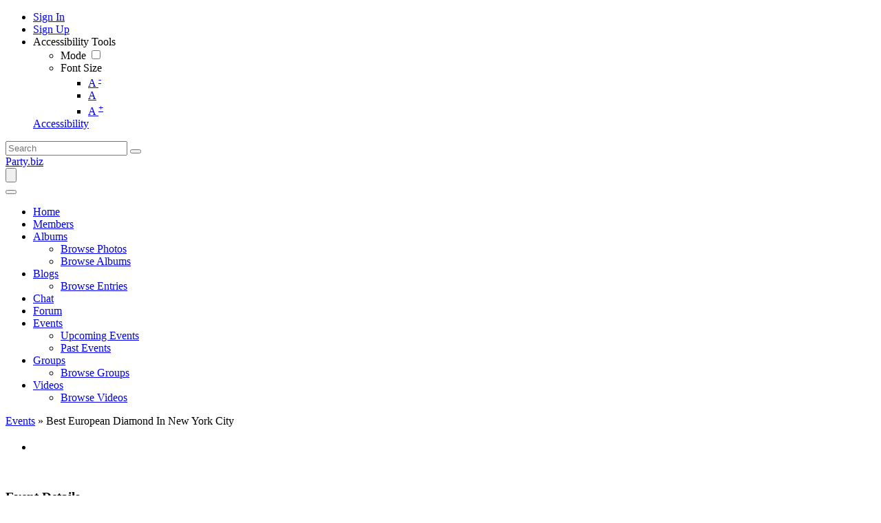

--- FILE ---
content_type: text/html; charset=UTF-8
request_url: https://www.party.biz/event/1955/best-european-diamond-in-new-york-city
body_size: 12006
content:
<!DOCTYPE html><html xmlns="http://www.w3.org/1999/xhtml" xml:lang="en" lang="en" dir="ltr">
<head>
    <base href="https://www.party.biz/" />


        

        
            
    <title>Best European Diamond In New York City - Event Profile - Party.biz</title>
    <meta http-equiv="Content-Type" content="text/html; charset=UTF-8" >
<meta http-equiv="Content-Language" content="en" >
<meta name="description" content="European Diamonds are diamonds extracted from the mines of Golconda (India). These diamonds were used by kings and queens in rings and in jewelry worn by them. European diamonds are beautiful and attractive. European diamonds cost less than other diamonds... This is the profile for an event. Party.biz is the world's favorite destination to party.  Feel good by writing about anything that interests you.  Also, read about anything that you want.  

Chat with other members about anything.  Just party and have fun!" >
<meta name="keywords" content="party, blogs, forums, videos, albums, fun, party time" >
<meta name="viewport" content="width=device-width, initial-scale=1.0" >
<meta property="og:locale" content="en" >
<meta property="og:type" content="website" >
<meta property="og:url" content="https://www.party.biz/event/1955/best-european-diamond-in-new-york-city" >
<meta property="og:title" content="Best European Diamond In New York City - Event Profile - Party.biz" >
<meta property="og:description" content="European Diamonds are diamonds extracted from the mines of Golconda (India). These diamonds were used by kings and queens in rings and in jewelry worn by them. European diamonds are beautiful and attractive. European diamonds cost less than other diamonds... This is the profile for an event. Party.biz is the world's favorite destination to party.  Feel good by writing about anything that interests you.  Also, read about anything that you want.  

Chat with other members about anything.  Just party and have fun!" >
<meta property="twitter:card" content="summary_large_image" >
<meta property="twitter:url" content="https://www.party.biz/event/1955/best-european-diamond-in-new-york-city" >
<meta property="twitter:title" content="Best European Diamond In New York City - Event Profile - Party.biz" >
<meta property="twitter:description" content="European Diamonds are diamonds extracted from the mines of Golconda (India). These diamonds were used by kings and queens in rings and in jewelry worn by them. European diamonds are beautiful and attractive. European diamonds cost less than other diamonds... This is the profile for an event. Party.biz is the world's favorite destination to party.  Feel good by writing about anything that interests you.  Also, read about anything that you want.  

Chat with other members about anything.  Just party and have fun!" >
<meta property="og:image" content="https://party.biz/public/event/26/19/06/60d13_2844.jpeg" >
<meta property="twitter:image" content="https://party.biz/public/event/26/19/06/60d13_2844.jpeg" >

    <link href="/externals/bootstrap/css/bootstrap.css" media="screen" rel="stylesheet" type="text/css">
                <link href="/application/css.php?request=application/themes/elpis/theme.css&amp;c=24" media="screen" rel="stylesheet" type="text/css" >
<link href="/favicon.ico?c=24" rel="shortcut icon" type="image/x-icon" >
<link href="https://www.party.biz/event/1955/best-european-diamond-in-new-york-city?c=24" rel="canonical" >
<link href="https://www.party.biz/event/1955/best-european-diamond-in-new-york-city?locale=en&amp;c=24" hreflang="en" rel="alternate" >
<link href="/externals/font-awesome/css/all.min.css?c=24" media="screen" rel="stylesheet" type="text/css" >
<link href="/externals/jQuery/jquery.drag-n-crop.css?c=24" media="screen" rel="stylesheet" type="text/css" >
<link href="/application/modules/Core/externals/styles/coverphoto.css?c=24" media="screen" rel="stylesheet" type="text/css" >
<link href="/application/modules/Elpis/externals/styles/colormode.css?c=24" media="screen" rel="stylesheet" type="text/css" >
<link href="https://fonts.googleapis.com/css?family=|||&amp;c=24" media="screen" rel="stylesheet" type="text/css" >
    

            
        
            <script type="text/javascript">if (window.location.hash == '#_=_')window.location.hash = '';</script>
    <script type="text/javascript">
                var dateFormatCalendar = "mm/dd/yy";
    </script>
          <script type="application/ld+json">
        {
    "@context": "http://schema.org",
    "@type": "Website",
    "name": "Party.biz",
    "url": "https://www.party.biz/event/1955/best-european-diamond-in-new-york-city"
}      </script>
        <link rel="stylesheet" href="/externals/jQuery/jquery-ui.css">
    

    <script type="text/javascript" src="/externals/jQuery/jquery.min.js?c=24"></script>
<script type="text/javascript" src="/externals/jQuery/core.js?c=24"></script>
<script type="text/javascript" src="/externals/bootstrap/js/bootstrap.js?c=24"></script>
<script type="text/javascript" src="/application/modules/Core/externals/scripts/core.js?c=24"></script>
<script type="text/javascript" src="/application/modules/User/externals/scripts/core.js?c=24"></script>
<script type="text/javascript" src="/externals/mdetect/mdetect.js?c=24"></script>
<script type="text/javascript" src="/externals/smoothbox/smoothbox4.js?c=24"></script>
<script type="text/javascript">
    //<!--
    
        //Date.setServerOffset('Wed, 21 Jan 2026 12:18:56 +0000');

        en4.orientation = 'ltr';
        en4.core.environment = 'production';
        en4.core.language.setLocale('en');
        en4.core.setBaseUrl('/');
        en4.core.staticBaseUrl = '/';
        en4.core.loader = scriptJquery.crtEle('img', {src: en4.core.staticBaseUrl + 'application/modules/Core/externals/images/loading.gif'});

                en4.core.subject = {
            type : 'event',
            id : 1955,
            guid : 'event_1955'
        };
                        if( false ) {
            en4.core.runonce.add(function() {
                en4.core.dloader.attach();
            });
        }

            //-->
</script>
<script type="text/javascript">
    //<!--
    en4.core.language.addData({"you already rated":"you already rated","please login to rate":"please login to rate","click to rate":"click to rate","Thanks for rating!":"Thanks for rating!","now":"now","in a few seconds":"in a few seconds","a few seconds ago":"a few seconds ago","%s minute ago":["%s minute ago","%s minutes ago"],"in %s minute":["in %s minute","in %s minutes"],"%s hour ago":["%s hour ago","%s hours ago"],"in %s hour":["in %s hour","in %s hours"],"%s at %s":"%s at %s"});    //-->
</script>
<script type="text/javascript" src="/application/modules/Activity/externals/scripts/core.js?c=24"></script>
<script type="text/javascript">
    //<!--
    var chatEmotions = {":)":"smile.png",":(":"sad.png",":D":"smile-big.png",";)":"wink.png",":-O":"shock.png",":P":"tongue.png",":-X":"shut-mouth.png",":|":"neutral.png","(6)":"devil.png","(A)":"angel.png","(L)":"love.png","(U)":"love-over.png","(H)":"glasses-cool.png",":@":"angry.png",":$":"embarrassed.png",":S":"confused.png",":'(":"crying.png","I-)":"sleepy.png","^:)^":"worship.png",":-W":"wait.png","=;":"bye.png","[-X":"shame.png","(@)":"cat.png","(&)":"dog.png","(S)":"moon.png","(*)":"star.png","(I)":"lamp.png","(C)":"coffee.png","(T)":"phone.png","({)":"hug-left.png","(})":"hug-right.png","(Y)":"good.png","(N)":"bad.png",":[":"vampire.png","(nah)":"goat.png","(#)":"sun.png","(R)":"rainbow.png","(~)":"film.png","(8)":"musical-note.png","(E)":"mail.png","(F)":"rose.png","(W)":"rose-dead.png","(O)":"clock.png","(K)":"kiss.png","(G)":"present.png","(^)":"cake.png","(P)":"camera.png",":-#":"quiet.png","8o|":"teeth.png","8-|":"glasses-nerdy.png","^o)":"sarcastic.png",":-*":"secret.png","+o(":"sick.png","(sn)":"snail.png","(tu)":"turtle.png","(B)":"beer.png","(D)":"drink.png","(Z)":"boy.png","(X)":"girl.png","(pl)":"plate.png","(||)":"bowl.png","(pi)":"pizza.png","(so)":"soccerball.png","(au)":"car.png","(ap)":"airplane.png","(um)":"umbrella.png","(h5)":"highfive.png","(co)":"computer.png","(bah)":"sheep.png",":^)":"dont-know.png","*-)":"thinking.png","(li)":"thunder.png","(ip)":"island.png","(mp)":"mobile.png","(brb)":"brb.png","(st)":"rain.png",":o)":"party.png","8-)":"eyeroll.png","|-)":"yawn.png"};    //-->
</script>
<script type="text/javascript" src="/externals/jQuery/jquery-ui.js?c=24"></script>
<script type="text/javascript" src="/externals/jQuery/imagesloaded.pkgd.js?c=24"></script>
<script type="text/javascript" src="/externals/jQuery/jquery.drag-n-crop.js?c=24"></script>
<script type="text/javascript" src="/application/modules/Core/externals/scripts/coverphoto.js?c=24"></script>
<script type="text/javascript" src="/application/modules/Core/externals/scripts/rating.js?c=24"></script>
<script type="text/javascript" src="/application/modules/Core/externals/scripts/comments_composer.js?c=24"></script>
<script type="text/javascript" src="/application/modules/Core/externals/scripts/comments_composer_tag.js?c=24"></script>
<script type="text/javascript" src="/application/modules/Core/externals/scripts/composer.js?c=24"></script>
<script type="text/javascript">
    //<!--
      (function() {
    var ga = document.createElement('script'); ga.type = 'text/javascript'; ga.async = true;
    ga.src = ('https:' == document.location.protocol ? 'https://www' : 'http://www') + '.googletagmanager.com/gtag/js?id=UA-5488557-2';
    var s = document.getElementsByTagName('script')[0]; s.parentNode.insertBefore(ga, s);
  })();
  
  window.dataLayer = window.dataLayer || [];
  function gtag(){dataLayer.push(arguments);}
  gtag('js', new Date());
  gtag('config', 'UA-5488557-2');
    //-->
</script>
<script type="text/javascript">
    //<!--
    var post_max_size = 1610612736;var max_photo_upload_limit = 0;var photo_upload_text = 'Max upload of 0 allowed.';    //-->
</script>
<script type="text/javascript">
    //<!--
    var isThemeModeActive = true;    //-->
</script>
    <script type="text/javascript">
      var $ = scriptJquery;
    </script>
    

    <!-- Global site tag (gtag.js) - Google Analytics -->
<script async src="https://www.googletagmanager.com/gtag/js?id=UA-5488557-2"></script>
<script>
  window.dataLayer = window.dataLayer || [];
  function gtag(){dataLayer.push(arguments);}
  gtag('js', new Date());

  gtag('config', 'UA-5488557-2');
</script>

        <style type="text/css">
    @media (max-width: 600px){    
    	.iskeyboard-enabled #TB_iframeContent{max-height:calc(100vh - 330px);}
    }
    </style>
</head>


<body id="global_page_event-profile-index" class="guest-user">
<script type="javascript/text">
    if(DetectIpad()){
      scriptJquery('a.album_main_upload').css('display', 'none');
      scriptJquery('a.album_quick_upload').css('display', 'none');
      scriptJquery('a.icon_photos_new').css('display', 'none');
    }
</script>
<script>
    window.onload = function() {
        var windowWidth = window.innerWidth
            || document.documentElement.clientWidth
            || document.body.clientWidth;

        if (windowWidth <= 950) {
            var hasSidebar = (document.querySelector('.layout_main .layout_left')
            || document.querySelector('.layout_main .layout_right'));
            if (hasSidebar !== null) {
                document.body.className += ' has-sidebar';
            }

            document.getElementById('show-sidebar').onclick = function () {
                document.body.classList.toggle('sidebar-active');
            };
        }
    };
</script>
    <div id="global_header">
        <div class="layout_page_header">
<div class="generic_layout_container layout_main">
<div class="generic_layout_container layout_core_menu_mini"><div id='core_menu_mini_menu' class="minimenu_guest">
  <ul>
                                <li>
        <a href='/login/return_url/64-L2V2ZW50LzE5NTUvYmVzdC1ldXJvcGVhbi1kaWFtb25kLWluLW5ldy15b3JrLWNpdHk%3D' class="user_auth_link menu_core_mini core_mini_auth show_icons"
           title="Sign In" alt="">
                          <i class="minimenu_icon fa-sign-in-alt"></i>
                                      <span class="_linktxt">Sign In</span>
                      </a>
          <!-- For displaying count bubble : START -->
                              <!-- For displaying count bubble : END -->
        </li>
                                      <li>
        <a href='/signup' class="user_signup_link menu_core_mini core_mini_signup show_icons"
           title="Sign Up" alt="">
                          <i class="minimenu_icon fa-user-plus"></i>
                                      <span class="_linktxt">Sign Up</span>
                      </a>
          <!-- For displaying count bubble : START -->
                              <!-- For displaying count bubble : END -->
        </li>
                    <li class="core_mini_menu_accessibility" id="core_mini_menu_accessibility">
        <div class="core_settings_dropdown" id="minimenu_settings_content">
          <div class="core_pulldown_header">
            Accessibility Tools 
          </div>
          <ul>
            <li id="thememodetoggle">
              <label data-class="notifications_donotclose" for="theme_mode_toggle">
                <i class="menuicon fas fa-adjust"></i>
                                  <span>Mode</span>
                  <input type="checkbox"  id="theme_mode_toggle" data-class="notifications_donotclose" />
                  <i class="contrastmode_toggle _light"><i class="fas fa-sun"></i><i class="fas fa-moon"></i></i>
                              </label>
            </li>
            <li id="themefontmode">
              <div>
                <i class="menuicon fas fa-font"></i>
                <span>Font Size</span>
                <ul class="resizer"> 
                  <li class=""><a href="javascript:void(0)" title="Small Font" onclick="smallfont(this)">A <sup>-</sup></a></li>
                  <li class="active"><a href="javascript:void(0)" title="Default Font" onclick="defaultfont(this)">A</a></li>
                  <li class=""><a href="javascript:void(0)" title="Large Font" onclick="largefont(this)">A <sup>+</sup></a></li>
                </ul>
              </div>
            </li>
          </ul>
        </div>
        <a href="javascript:void(0);" class="show_icons" data-class="notifications_donotclose" id="minimenu_settings" onclick="showSettingsBox();">
          <i class="minimenu_icon fas fa-universal-access"></i>
          <span class="_linktxt">Accessibility</span>
        </a>
      </li>
      </ul>
</div>

<span  style="display: none;" class="updates_pulldown" id="core_mini_updates_pulldown">
  <div class="pulldown_contents_wrapper">
    <div class="pulldown_contents">
      <div class="core_pulldown_header">Notifications</div>
      <ul class="notifications" id="notifications_menu">
        <div class="notifications_loading" id="notifications_loading">
          <div class="pulldown_content_loading">
            <div class="ropulldown_content_loading_item">
              <div class="circle loading-animation"></div>
              <div class="column">
                <div class="line line1 loading-animation"></div>
                <div class="line line2 loading-animation"></div>
            </div>
            </div>
            <div class="ropulldown_content_loading_item">
              <div class="circle loading-animation"></div>
              <div class="column">
                <div class="line line1 loading-animation"></div>
                <div class="line line2 loading-animation"></div>
            </div>
            </div>
            <div class="ropulldown_content_loading_item">
              <div class="circle loading-animation"></div>
              <div class="column">
                <div class="line line1 loading-animation"></div>
                <div class="line line2 loading-animation"></div>
            </div>
            </div>
          </div>
        </div>
      </ul>
    </div>
    <div class="pulldown_options" id="pulldown_options">
      <a  href="/activity/notifications" id="notifications_viewall_link">View All Updates</a>      <a  href="javascript:void(0);" id="notifications_markread_link">Mark All Read</a>    </div>
  </div>
</span>


  <script type='text/javascript'>
    en4.core.runonce.add(function() {
      // combining mini-menu and search widget if next to each other
      var menuElement = scriptJquery('#global_header').find('.layout_core_menu_mini:first');
      var nextWidget = menuElement.next();
      if( nextWidget.length && nextWidget.hasClass('layout_core_search_mini') ) {
        nextWidget.removeClass('generic_layout_container').prependTo(menuElement);
        return;
      }
      previousWidget = menuElement.previous();
      if( previousWidget.length && previousWidget.hasClass('layout_core_search_mini') ) {
        previousWidget.removeClass('generic_layout_container').prependTo(menuElement);
      }
    });
  </script>

<script type='text/javascript'>

  // Setting Dropdown
  function showSettingsBox() {
  
    if(scriptJquery(".updates_pulldown_active").length > 0)
      scriptJquery('.updates_pulldown_active').attr('class', 'updates_pulldown');
      
    if(scriptJquery("#pulldown_message").length && document.getElementById("pulldown_message").style.display == 'block')
      document.getElementById('pulldown_message').style.display = 'none';
    
    if(scriptJquery('#minimenu_settings_content').length && document.getElementById("minimenu_settings_content").style.display == 'block') {
      document.getElementById('minimenu_settings_content').style.display = 'none';
      scriptJquery('#switch_user_pulldown').removeClass('switch_user_pulldown_selected');
      scriptJquery('#core_switch_user').hide();
    }
    else {
      document.getElementById('minimenu_settings_content').style.display = 'block';
    }
  }

  //currency change
  scriptJquery(document).on('click','ul#currency_change_data li > a',function(){
    var currencyId = scriptJquery(this).attr('data-rel');
    setSesCookie('current_currencyId',currencyId,365);
    location.reload();
  });
  
  function setSesCookie(cname, cvalue, exdays) {
    var d = new Date();
    d.setTime(d.getTime() + (exdays*24*60*60*1000));
    var expires = "expires="+d.toGMTString();
    document.cookie = cname + "=" + cvalue + "; " + expires+';path=/;';
  }
  
  scriptJquery("#theme_mode_toggle").change(function(){

    var checked = scriptJquery(this).is(":checked");
    if(checked == false) {
              scriptJquery('body').removeClass('dark_mode');
        scriptJquery.post("core/index/mode",{mode:"light_mode", theme:"elpis"},function (response) {
        });
          } else {
              scriptJquery('body').addClass("dark_mode").removeClass('light_mode');
        scriptJquery.post("core/index/mode",{mode:"dark_mode", theme:"elpis"},function (response) {
        });
          }
  });
	
  function smallfont(obj){
    scriptJquery(obj).parent().parent().find('.active').removeClass('active');
    scriptJquery(obj).parent().addClass('active');
    scriptJquery('body').css({
    'font-size': '85%'
    });
    scriptJquery.post("core/index/font",{size:"85%"},function (response) {
    });
	}
	
	function defaultfont(obj){
    scriptJquery(obj).parent().parent().find('.active').removeClass('active');
    scriptJquery(obj).parent().addClass('active');
    scriptJquery('body').css({
    'font-size': ''
    });
    scriptJquery.post("core/index/font",{size:""},function (response) {
    });
	}
	
	function largefont(obj){
    scriptJquery(obj).parent().parent().find('.active').removeClass('active');
    scriptJquery(obj).parent().addClass('active');
    scriptJquery('body').css({
    'font-size': '105%'
    });
    scriptJquery.post("core/index/font",{size:"115%"},function (response) {
    });
	}
	
	en4.core.runonce.add(function() {
    if(typeof isThemeModeActive === 'undefined') {
      scriptJquery('#thememodetoggle').hide();
      scriptJquery("#themefontmode").hide();
      scriptJquery("#core_mini_menu_accessibility").hide();
    }
	});
</script>
</div>

<div class="generic_layout_container layout_core_search_mini">
<div id='global_search_form_container'>
  <a href="javascript:void(0)" class="search_mobile_btn d-none"><i class="fas fa-search"></i></a>
  <form id="global_search_form" action="/search" method="get">
    <input autocomplete="off" type='text' class='text suggested' name='query' id='global_search_field' size='20' maxlength='100' alt='Search'  placeholder='Search'/>
    <button type="submit"><i class="fas fa-search"></i></button>
  </form>
</div>
<script>
  scriptJquery(document).ready(function(){
    scriptJquery(".search_mobile_btn").click(function(){
      scriptJquery("#global_search_form").toggleClass("search_mobile_btn_active");
    });
  });
</script>  </div>

<div class="generic_layout_container layout_core_menu_logo">
<a  href="/">Party.biz</a></div>

<div class="generic_layout_container layout_core_menu_main">    <nav class="navbar navbar-expand-lg">
    <button class="navbar-toggler" type="button" data-bs-toggle="offcanvas" data-bs-target="#offcanvasNavbar" aria-controls="offcanvasNavbar">
      <span class="navbar-toggler-icon">
				 <svg xmlns="http://www.w3.org/2000/svg" xmlns:xlink="http://www.w3.org/1999/xlink" version="1.1" id="Layer_1" x="0px" y="0px" viewBox="0 0 1792 1792" style="enable-background:new 0 0 1792 1792;" xml:space="preserve">
<title>fiction</title>
<path d="M1673.9,1363.2L1673.9,1363.2c0,52.3-42.4,94.3-94.3,94.3H212.7c-52.3,0-94.3-42.4-94.3-94.3l0,0  c0-52.3,42.4-94.3,94.3-94.3h1366.8C1631.5,1268.5,1673.9,1310.9,1673.9,1363.2z"/>
<path d="M1673.9,895.6L1673.9,895.6c0,52.3-42.4,94.3-94.3,94.3H213c-52.3,0-94.3-42.4-94.3-94.3l0,0c0-52.3,42.4-94.3,94.3-94.3  h1366.6C1631.5,800.8,1673.9,843.2,1673.9,895.6z"/>
<path d="M1673.9,427.9L1673.9,427.9c0,52.3-42.4,94.3-94.3,94.3H212.7c-52.3,0-94.3-42.4-94.3-94.3l0,0c0-52.3,42.4-94.3,94.3-94.3  h1366.8C1631.5,333.2,1673.9,375.6,1673.9,427.9z"/>
         </svg>
       </span>
    </button>
   <div class="main_menu_navigation offcanvas offcanvas-end" id="offcanvasNavbar">
     <button type="button" class="btn-close text-reset" data-bs-dismiss="offcanvas" aria-label="Close"><i class="fa fa-times"></i></button>
     <ul class="navigation">
                                           <li class="">
            <a href='/' class=" menu_core_main core_main_home"
               >
              <i class="fa fa-home"></i>
              <span>Home</span>
                           </a>
                    </li>
                                                           <li class="">
            <a href='/members' class=" menu_core_main core_main_user"
               >
              <i class="fa fa-user"></i>
              <span>Members</span>
                           </a>
                    </li>
                                                           <li class="">
            <a href='/albums' class=" menu_core_main core_main_album"
               >
              <i class="fa fa-image"></i>
              <span>Albums</span>
                                 <i class="fa fa-angle-down open_submenu"></i>
                           </a>
                      <ul class="main_menu_submenu navigation_submenu">
                              <li class="">
                  <a href="/albums/browse-photos"  class="menu_album_main album_main_browse_photos">
                    <i class="fa fa-images"></i><span>Browse Photos</span>
                  </a>
                </li>
                              <li class="">
                  <a href="/albums"  class="menu_album_main album_main_browse">
                    <i class="fa fa-image"></i><span>Browse Albums</span>
                  </a>
                </li>
                          </ul>
                    </li>
                                                           <li class="">
            <a href='/blogs' class=" menu_core_main core_main_blog"
               >
              <i class="fa fa-pencil-alt"></i>
              <span>Blogs</span>
                                 <i class="fa fa-angle-down open_submenu"></i>
                           </a>
                      <ul class="main_menu_submenu navigation_submenu">
                              <li class="">
                  <a href="/blogs"  class="menu_blog_main blog_main_browse">
                    <i class="fa fa-search"></i><span>Browse Entries</span>
                  </a>
                </li>
                          </ul>
                    </li>
                                                           <li class="">
            <a href='/chat' class=" menu_core_main core_main_chat"
               >
              <i class="fa fa-comment-dots"></i>
              <span>Chat</span>
                           </a>
                    </li>
                                                           <li class="">
            <a href='/forums' class=" menu_core_main core_main_forum"
               >
              <i class="fa fa-comments"></i>
              <span>Forum</span>
                           </a>
                    </li>
                                                           <li class="">
            <a href='/events' class=" menu_core_main core_main_event"
               >
              <i class="fa fa-calendar"></i>
              <span>Events</span>
                                 <i class="fa fa-angle-down open_submenu"></i>
                           </a>
                      <ul class="main_menu_submenu navigation_submenu">
                              <li class="">
                  <a href="/events/upcoming"  class="menu_event_main event_main_upcoming">
                    <i class="fa fa-calendar-plus"></i><span>Upcoming Events</span>
                  </a>
                </li>
                              <li class="">
                  <a href="/events/past"  class="menu_event_main event_main_past">
                    <i class="fa fa-calendar-minus"></i><span>Past Events</span>
                  </a>
                </li>
                          </ul>
                    </li>
                                                           <li class="">
            <a href='/groups' class=" menu_core_main core_main_group"
               >
              <i class="fa fa-users"></i>
              <span>Groups</span>
                                 <i class="fa fa-angle-down open_submenu"></i>
                           </a>
                      <ul class="main_menu_submenu navigation_submenu">
                              <li class="">
                  <a href="/groups"  class="menu_group_main group_main_browse">
                    <i class="fa fa-search"></i><span>Browse Groups</span>
                  </a>
                </li>
                          </ul>
                    </li>
                                                           <li class="">
            <a href='/videos' class=" menu_core_main core_main_video"
               >
              <i class="fa fa-video"></i>
              <span>Videos</span>
                                 <i class="fa fa-angle-down open_submenu"></i>
                           </a>
                      <ul class="main_menu_submenu navigation_submenu">
                              <li class="">
                  <a href="/videos"  class="menu_video_main video_main_browse">
                    <i class="fa fa-search"></i><span>Browse Videos</span>
                  </a>
                </li>
                          </ul>
                    </li>
                                </ul>
  </div>
  </nav>
  <script type="text/javascript">

    // Menu Focus Work
    scriptJquery(window).keyup(function(e) {
      var pressedKey = (e.keyCode ? e.keyCode : e.which);
      if (pressedKey == 9 && $('.menu_core_main').is(':focus')) {
        scriptJquery('.menu_core_main').each(function() {
          scriptJquery(this).removeClass('main_menu_focused');
        });
        scriptJquery('.menu_core_main:focus').addClass('main_menu_focused');
      } else if (pressedKey == 16 && pressedKey == 9 && $('.menu_core_main').is(':focus')){
        var pressedKey = (e.keyCode ? e.keyCode : e.which);
        if (pressedKey == 9 && scriptJquery('.menu_core_main').is(':focus')) {
          scriptJquery('.menu_core_main').each(function() {
            scriptJquery(this).removeClass('focused');
          });
          scriptJquery('.menu_core_main:focus').addClass('focused');
        }
      }
    });
    scriptJquery(document).on('click','.main_menu_focused',function(e){
      if(scriptJquery(this).parent().find('ul').children().length == 0)
        return true;
      e.preventDefault();
      if(scriptJquery(this).parent().hasClass('has_submenu')){
        scriptJquery('.has_submenu').find('ul.navigation_submenu').slideToggle('slow');
        scriptJquery(this).parent().removeClass('has_submenu');
      } else {
        scriptJquery('.has_submenu').parent().addClass('dummy');
        scriptJquery('.has_submenu').find('ul.navigation_submenu').slideToggle('slow');
        scriptJquery(this).parent().find('ul.navigation_submenu').slideToggle('slow');
        scriptJquery('.has_submenu').removeClass('has_submenu');
        scriptJquery(this).parent().addClass('has_submenu');
      }
      return false;
    });

    // function toggleFocus(element) {
    //   element.addEventListener('focus', (event) => {
    //     event.currentTarget.classList.add("main_menu_focused");
    //   }, true);
    //   element.addEventListener('blur', (event) => {
    //     event.currentTarget.classList.remove("main_menu_focused");
    //     // scriptJquery('.menu_active').removeClass('menu_active');
    //   }, true);
    // }
    // function addToggleFocusToItems(selector) {
    //   const items = document.querySelector(selector);
    //   const itemsArray = items.querySelectorAll(".menu_core_main");
    //   itemsArray.forEach((item) => {
    //     toggleFocus(item);
    //   });
    // }
    // addToggleFocusToItems('.layout_core_menu_main');

    // scriptJquery(document).on('click','.main_menu_focused',function(e){
    //   if(scriptJquery(this).parent().hasClass('menu_active')){
    //     scriptJquery(this).parent().removeClass('menu_active');
    //   } else {
    //     scriptJquery('.menu_active').removeClass('menu_active');
    //     scriptJquery(this).parent().addClass('menu_active');
    //   }
    //   return false;
    // });


    scriptJquery(document).on('click','.open_submenu',function(e){
      if(scriptJquery(this).parent().parent().find('ul').children().length == 0)
        return true;
      e.preventDefault();
      if(scriptJquery(this).parent().hasClass('has_submenu')){
        scriptJquery('.has_submenu').parent().find('ul').slideToggle('slow');
        scriptJquery(this).parent().removeClass('has_submenu');
      } else {
        scriptJquery('.has_submenu').parent().find('ul').slideToggle('slow');
        scriptJquery(this).parent().parent().find('ul').slideToggle('slow');
        scriptJquery('.has_submenu').removeClass('has_submenu');
        scriptJquery(this).parent().addClass('has_submenu');
      }
      return false;
    });

    scriptJquery(document).ready(function(){
      var selectedMenu = scriptJquery('.main_menu_navigation').find(".selected_sub_main_menu");
      if(selectedMenu.length){
        var parentMenu = selectedMenu.closest(".main_menu_submenu").closest("li");
        if(parentMenu.length && !parentMenu.hasClass("active")){
          parentMenu.addClass("active");
        }
      }
      selectedMenu = scriptJquery('.main_menu_navigation').find(".more_tab > ul > li.active");
      if(selectedMenu.length){
        selectedMenu.closest(".more_tab").addClass("active");
      }
    });
    if(typeof en4 != "undefined"){
      en4.core.layout.setLeftPannelMenu('horizontal');
    }
  </script>
</div>


</div>
</div>
    </div>
    <div id='global_wrapper'>
        <div id='global_content'>
            <span id="show-sidebar"><span><i class="fa fa-angle-down"></i></span></span>
            <div class="layout_page_event_profile_index">
<div class="generic_layout_container layout_top">
<div class="generic_layout_container layout_middle">
<div class="generic_layout_container layout_event_breadcrumb"><div class="breadcrumb_wrap">
  <div class="event_breadcrumb">
    <p>
              <a  href="/events">Events</a>                  &#187;      Best European Diamond In New York City    </p>
  </div>
  </div>
</div>

<div class="generic_layout_container layout_event_cover_photo">
    <div class="profile_cover_wrapper">
      <div class="profile_cover_photo_wrapper" id="event_cover_photo">
        <div class="shimmer_profile_cover_photo_wrapper"> 
        </div>        
      </div>
      <div class="profile_cover_head_section" id="event_main_photo">
        <div class="shimmer_profile_cover_head_inner">
          <div class="shimmer_profile_main_photo_wrapper">
          </div>
          <div class="shimmer_cover_photo_profile_information">
            <div class="shimmer_cover_photo_profile_status">
              <h2></h2>
              <p class="shimmer_cover_photo_stats"></p>
            </div>
            <div class="shimmer_coverphoto_navigation">
              <ul>
                <li>
                  <a href="javascript:void(0)" class=""></a>
                </li>
              </ul>
            </div>    
          </div>         
        </div>        
      </div>
    </div>

    <div class="clr"></div>

<script type="text/javascript">
  en4.core.runonce.add(function () {
    document.coverPhoto = new Coverphoto({
      block: scriptJquery('#event_cover_photo'),
      photoUrl: '/event/coverphoto/get-cover-photo/event_id/1955/photoType/cover/uploadDefaultCover/0/level_id/0',
      buttons: '#cover_photo_options',
      positionUrl: '/event/coverphoto/reset-cover-photo-position/event_id/1955/uploadDefaultCover/0/level_id/0',
      position: {"top":0,"left":0},
      uploadDefaultCover: '0',
    });

    document.mainPhoto = new Mainphoto({
      block: scriptJquery('#event_main_photo'),
      photoUrl: '/event/coverphoto/get-main-photo/event_id/1955/photoType/profile/uploadDefaultCover/0',
      buttons: '#cover_photo_options',
      positionUrl: '/event/coverphoto/reset-position-cover-photo/event_id/1955',
      position:{"top":0,"left":0}    });
  });
  function showSmoothBox(url) {
    Smoothbox.open(url);
  }
  en4.core.runonce.add(function () {
    setTimeout("setTabInsideLayout()", 500);
  });

  function setTabInsideLayout() {
    var tab = scriptJquery('#global_content').find('div.layout_core_container_tabs');
    if (tab.length && tab.hasClass('generic_layout_container layout_core_container_tabs')) {
      tab.removeClass('generic_layout_container layout_core_container_tabs');
      tab.addClass('generic_layout_container layout_core_container_tabs profile_cover_photo_tabs');
    }
  }
</script>
</div>
</div>
</div>

<div class="generic_layout_container layout_main">
<div class="generic_layout_container layout_left">
<div class="generic_layout_container layout_event_profile_photo">
<div id='event_photo'>
      <img src="https://party.biz/public/event/27/19/06/60d14_1ea3.jpeg" alt="" class="thumb_profile item_photo_event ">  </div>
</div>

<div class="generic_layout_container layout_event_profile_options">
<div id='profile_options'>
  
<ul>
  </ul>
</div>
</div>

<div class="generic_layout_container layout_event_profile_info">    <script type="text/javascript">
    var modulename = 'event';
    var pre_rate = 0;
    var rated = '';
    var resource_id = 1955;
    var total_votes = 0;
    var viewer = 0;
    new_text = '';
    var resource_type = 'event';
    var rating_text = "0 ratings";
    var ratingIcon = 'fas fa-star';
  </script>
<h3>
  Event Details</h3>
<div id='event_stats'>
  <ul>
        <li>
      <div class="rich_content_body">
        European Diamonds are diamonds extracted from the mines of Golconda (India). These diamonds were used by kings and queens in rings and in jewelry worn by them. European diamonds are beautiful and attractive. European diamonds cost less than other diamonds. European diamonds are a great alternative to diamond jewelry. For more information and to purchase European Diamonds visit our online store.

<a href="https://shivshambu.net/collections/european-cut-diamonds" target="_blank" rel="nofollow">https://shivshambu.net/collections/european-cut-diamonds</a>      </div>
    </li>
        <li class="event_date">
                  <div class="event_stats_content">
        1/12/23 at 1:00 AM        - <br />
        9/23/28 at 1:00 AM      </div>
          </li>

          <li>
        <div class="label">Where</div>
        <div class="event_stats_content">580 5th Avenue, Suite 1136 <a  href="https://maps.google.com/?q=580+5th+Avenue%2C+Suite+1136" target="blank">Map</a></div>
      </li>
    
    
              <li>
                      <div class="rating rating_star_big" onmouseout="rating_out();">
      <span id="rate_1" class="rating_star_big_generic fas fa-star"  onmouseover="rating_over(1);"></span>
      <span id="rate_2" class="rating_star_big_generic fas fa-star"  onmouseover="rating_over(2);"></span>
      <span id="rate_3" class="rating_star_big_generic fas fa-star"  onmouseover="rating_over(3);"></span>
      <span id="rate_4" class="rating_star_big_generic fas fa-star"  onmouseover="rating_over(4);"></span>
      <span id="rate_5" class="rating_star_big_generic fas fa-star"  onmouseover="rating_over(5);"></span>
      <span id="rating_text" class="rating_text">click to rate</span>
    </div>
        </li>
        <li class="event_stats_info">
      <div class="label">RSVPs</div>
      <div class="event_stats_content">
        <ul>
          <li>
            1            <span>attending</span>
          </li>
          <li>
            0            <span>maybe attending</span>
          </li>
          <li>
            0            <span>not attending</span>
          </li>
          <li>
            0            <span>awaiting reply</span>
          </li>
        </ul>
      </div>
    </li>
  </ul>
</div>

<script type="text/javascript">
  scriptJquery('.core_main_event').parent().addClass('active');
    
  // Add parant element to table
  scriptJquery('.rich_content_body table').each(function() {                            
    scriptJquery(this).addClass('table');
    scriptJquery(this).wrap('<div class="table_wrap"></div>');
  });
</script>
</div>

</div>

<div class="generic_layout_container layout_middle">
<div class="generic_layout_container layout_event_profile_status">
<div id='profile_status'>
  <h2>
    Best European Diamond In New York City  </h2>
</div>
</div>

<div class="generic_layout_container layout_core_container_tabs">
<script type="text/javascript">
    window.onpopstate = function() {
			var URL = window.location.href;
			const params2 = new URLSearchParams(URL.split('?')[1]);
			var params3 = params2.get('tab');
			if(!params3){
				params3 = scriptJquery("#main_tabs").children().eq(0).attr("data-id");
			}
			if(params3) {
				scriptJquery('#main_tabs').find('li').removeClass('active');
				scriptJquery('#main_tabs').find(`li.tab_${params3}`).addClass('active');
				scriptJquery('#main_tabs').parent().parent().find('div.generic_layout_container').hide();
				scriptJquery('#main_tabs').parent().parent().find(`div.tab_${params3}`).show();
      		}
    }

    
    function tabContainerSwitch(element, containerClass, tab_id) {
			
      element = scriptJquery(element);
      if( element.prop('tagName').toLowerCase() == 'a' ) {
        element = element.parents('li');
      }

      var myContainer = element.parents('.tabs_parent').parent();
      element.parents('.tabs_parent').addClass('tab_collapsed');
      myContainer.children('div:not(.tabs_alt)').hide();
      myContainer.find('ul > li').removeClass('active');
      element.attr('class').split(' ').forEach(function(className){
        className = className.trim();
        if( className.match(/^tab_[0-9]+$/) ) {
          myContainer.children('div.' + className).show();
          element.addClass('active');
        }
      });

		var URL = window.location.href;
		const params2 = new URLSearchParams(URL.split('?')[1]);
		params2.delete('tab');
		params2.append('tab', tab_id);
		const URL2 = params2.toString();
		history.pushState(null, null, URL.split('?')[0]+'?'+URL2);

      return false;
    }
    var moreTabSwitch = window.moreTabSwitch = function(el) {
      el = scriptJquery(el);
      el.toggleClass('tab_open');
      el.toggleClass('tab_closed');
    }
    scriptJquery(document).on('click', '.tab_collapsed_action', function(event) {
      scriptJquery(event.target).parents('.tabs_alt').toggleClass('tab_collapsed');
    });
</script>

<div class='tabs_alt tabs_parent tab_collapsed'>
  <span class="tab_collapsed_action"></span>
  <ul id='main_tabs' class="tabs_alt_inner">
		                        <li class="tabs_alt_item tab_709 tab_layout_activity_feed active" data-id="709"><a href="/event/1955/best-european-diamond-in-new-york-city?tab=709" onclick="event.preventDefault(); tabContainerSwitch(this, 'generic_layout_container layout_activity_feed', '709');">Updates</a></li>
                              <li class="tabs_alt_item tab_710 tab_layout_event_profile_members" data-id="710"><a href="/event/1955/best-european-diamond-in-new-york-city?tab=710" onclick="event.preventDefault(); tabContainerSwitch(this, 'generic_layout_container layout_event_profile_members', '710');">Guest Responses<span>(1)</span></a></li>
                              <li class="tabs_alt_item tab_711 tab_layout_event_profile_photos" data-id="711"><a href="/event/1955/best-european-diamond-in-new-york-city?tab=711" onclick="event.preventDefault(); tabContainerSwitch(this, 'generic_layout_container layout_event_profile_photos', '711');">Photos<span>(1)</span></a></li>
              
      </ul>
</div>


<div class=" tab_709 generic_layout_container layout_activity_feed"><h3>Updates</h3>
  <script type="text/javascript">
    en4.core.runonce.add(function() {
      
      var activity_count = 0;
      var next_id = 0;
      var subject_guid = 'event_1955';
      var endOfFeed = false;

      var activityViewMore = window.activityViewMore = function(next_id, subject_guid,isFirstLoaded) {
        // if(en4.core.request.isRequestActive()) return;
        
        var url = '/widget/index/content_id/709';         
        scriptJquery('#feed_viewmore').hide();
        scriptJquery('#feed_loading').show();
        
          var request = scriptJquery.ajax({
          url : url,
          dataType : 'html',
          method:"POST",
          data : {
            action_id: '0',
            format : 'html',
            maxid : next_id,
            feedOnly : true,
            nolayout : true,
            subject : subject_guid,
            search : '',
            isHashtagPage : '',
          },
          evalScripts : true,
          success : function(responseHTML) {
            if(isFirstLoaded){
              scriptJquery("#show-loading-cnt").hide();
              scriptJquery(responseHTML).insertBefore(scriptJquery('#feed_viewmore'));
              en4.core.runonce.trigger();
              Smoothbox.bind(scriptJquery('#activity-feed'));
              if(!scriptJquery("#activity-feed").length){
                scriptJquery("#no-feed-tip").show();
              }
            }else{
              scriptJquery(responseHTML).appendTo(scriptJquery('#activity-feed'));
              en4.core.runonce.trigger();
              Smoothbox.bind(scriptJquery('#activity-feed'));
            }
          }
        });
      }
      
      if( next_id > 0 && !endOfFeed ) {
        scriptJquery('#feed_viewmore').css('display','');
        scriptJquery('#feed_loading').css('display','none');
        scriptJquery('#feed_viewmore_link').off('click').on('click', function(event){
          event.preventDefault();
          activityViewMore(next_id, subject_guid);
        });
      } else {
        scriptJquery('#feed_viewmore').css('display','none');
        scriptJquery('#feed_loading').css('display','none');
      }
      
    });
  </script>






  <script type="text/javascript">
    var activityUpdateHandler;
    en4.core.runonce.add(function() {
      activity_type = 1;
      try {
          activityUpdateHandler = new ActivityUpdateHandler({
            'baseUrl' : en4.core.baseUrl,
            'basePath' : en4.core.basePath,
            'identity' : 4,
            'delay' : 120000,
            'last_id': 0,
            'subject_guid' : 'event_1955'
          });
          setTimeout("activityUpdateHandler.start()",1250);
          //activityUpdateHandler.start();
          window._activityUpdateHandler = activityUpdateHandler;
      } catch( e ) {
        //if( $type(console) ) console.log(e);
      }
    });
  </script>

  <div class="tip" id="fail_msg" style="display: none;">
    <span>
            The post was not added to the feed. Please check your <a href="/user/settings/privacy">privacy settings</a>.    </span>
  </div>
<div class="tip" id="flood_msg" style="display: none;">
    <span id="flood_msg_cnt">

    </span>
</div>

      <div class="tip" id="no-feed-tip" style="display: none;">
      <span>
        Nothing has been posted here yet - be the first!      </span>
    </div>
  
  
  <div id="show-loading-cnt">
    <ul class="feed mt-2">
              <li class="activity-item">
          <div class="feed_content_loader">
            <div class="photo_box"></div>
            <div class="cont_line _title"></div>
            <div class="cont_line _date"></div>
            <div class="_cont"><div class="cont_line"></div><div class="cont_line"></div><div class="cont_line"></div></div>
            <div class="_footer"><div class="cont_line"></div><div class="cont_line"></div><div class="cont_line"></div></div>
            <div class="loader_animation"></div>
          </div>
        </li>
              <li class="activity-item">
          <div class="feed_content_loader">
            <div class="photo_box"></div>
            <div class="cont_line _title"></div>
            <div class="cont_line _date"></div>
            <div class="_cont"><div class="cont_line"></div><div class="cont_line"></div><div class="cont_line"></div></div>
            <div class="_footer"><div class="cont_line"></div><div class="cont_line"></div><div class="cont_line"></div></div>
            <div class="loader_animation"></div>
          </div>
        </li>
              <li class="activity-item">
          <div class="feed_content_loader">
            <div class="photo_box"></div>
            <div class="cont_line _title"></div>
            <div class="cont_line _date"></div>
            <div class="_cont"><div class="cont_line"></div><div class="cont_line"></div><div class="cont_line"></div></div>
            <div class="_footer"><div class="cont_line"></div><div class="cont_line"></div><div class="cont_line"></div></div>
            <div class="loader_animation"></div>
          </div>
        </li>
              <li class="activity-item">
          <div class="feed_content_loader">
            <div class="photo_box"></div>
            <div class="cont_line _title"></div>
            <div class="cont_line _date"></div>
            <div class="_cont"><div class="cont_line"></div><div class="cont_line"></div><div class="cont_line"></div></div>
            <div class="_footer"><div class="cont_line"></div><div class="cont_line"></div><div class="cont_line"></div></div>
            <div class="loader_animation"></div>
          </div>
        </li>
            </ul>
  </div>
  <script type="text/javascript">
    // SHOW LOADER
    en4.core.runonce.add(function() {
      var subject_guid = 'event_1955';
      activityViewMore(0, subject_guid,true);
    });
  </script>
<div id="feed-update"></div>


<div class="feed_viewmore" id="feed_viewmore" style="display: none;">
  <a  href="javascript:void(0);" id="feed_viewmore_link" class="buttonlink icon_viewmore">View More</a></div>

<div class="feed_viewmore" id="feed_loading" style="display: none;">
<div id="show-loading-cnt">
    <ul class="feed mt-2">
              <li>
          <div class="feed_content_loader">
            <div class="photo_box"></div>
            <div class="cont_line _title"></div>
            <div class="cont_line _date"></div>
            <div class="_cont"><div class="cont_line"></div><div class="cont_line"></div><div class="cont_line"></div></div>
            <div class="_footer"><div class="cont_line"></div><div class="cont_line"></div><div class="cont_line"></div></div>
            <div class="loader_animation"></div>
          </div>
        </li>
              <li>
          <div class="feed_content_loader">
            <div class="photo_box"></div>
            <div class="cont_line _title"></div>
            <div class="cont_line _date"></div>
            <div class="_cont"><div class="cont_line"></div><div class="cont_line"></div><div class="cont_line"></div></div>
            <div class="_footer"><div class="cont_line"></div><div class="cont_line"></div><div class="cont_line"></div></div>
            <div class="loader_animation"></div>
          </div>
        </li>
              <li>
          <div class="feed_content_loader">
            <div class="photo_box"></div>
            <div class="cont_line _title"></div>
            <div class="cont_line _date"></div>
            <div class="_cont"><div class="cont_line"></div><div class="cont_line"></div><div class="cont_line"></div></div>
            <div class="_footer"><div class="cont_line"></div><div class="cont_line"></div><div class="cont_line"></div></div>
            <div class="loader_animation"></div>
          </div>
        </li>
              <li>
          <div class="feed_content_loader">
            <div class="photo_box"></div>
            <div class="cont_line _title"></div>
            <div class="cont_line _date"></div>
            <div class="_cont"><div class="cont_line"></div><div class="cont_line"></div><div class="cont_line"></div></div>
            <div class="_footer"><div class="cont_line"></div><div class="cont_line"></div><div class="cont_line"></div></div>
            <div class="loader_animation"></div>
          </div>
        </li>
            </ul>
  </div>
</div>
<style>
@keyframes placeHolderShimmer {
	0% {
	background-position:-800px 0;
	}
	100% {
	background-position:800px 0;
	}
}
</style>
<script type="text/javascript">
  var showEditMultiNetworks = function (action_id) {
    var action_id = action_id;
    var activityEditLink = '/activity/index/edit-multiple-networks/action_id/';
    Smoothbox.open(`${activityEditLink}${action_id}`);
    var element = scriptJquery('#privacy_pulldown');
    if(element.hasClass('privacy_pulldown') ) {
      element.removeClass('privacy_pulldown').addClass('privacy_pulldown_active');
    } else {
      element.addClass('privacy_pulldown').removeClass('privacy_pulldown_active');
    }
  }
  function setEditPrivacyValue(privacy,action_id) {
    if(privacy=="multi_networks"){
      showEditMultiNetworks(action_id);
    }
  }
  
  		
		en4.core.runonce.add(function() {
			scriptJquery(".feed_item_body_content > .feed_item_bodytext").each(function(){
        var element = scriptJquery(this);
        element.clone().insertAfter(scriptJquery(this).closest(".feed_item_body_content"));
        element.remove();
      });
		});
    
</script>
</div>

<div style="display:none;" class=" tab_710 generic_layout_container layout_event_profile_members"><h3>Guest Responses</h3>

<a id="event_profile_members_anchor"></a>

<script type="text/javascript">
  var eventMemberSearch = null;
  var eventMemberPage = Number('1');
  var waiting = '';
  en4.core.runonce.add(function() {
    var url = en4.core.baseUrl + 'widget/index/content_id/' + 710;
    scriptJquery('#event_members_search_input').on('keypress', function(e) {
      if( e.key != 'Enter' ) return;
      en4.core.request.send(scriptJquery.ajax({
        url : url,
        method : 'post',
        dataType : 'html',
        data : {
          format : 'html',
          subject : en4.core.subject.guid,
          search : this.value
        }
      }), {
        'element' : scriptJquery('#event_profile_members_anchor').parent()
      });
    });
  });

  var paginateEventMembers = function(page) {
    //var url = '/event/widget/profile-members/subject/event_1955/format/html';
    var url = en4.core.baseUrl + 'widget/index/content_id/' + 710;
    en4.core.request.send(scriptJquery.ajax({
      url : url,
      method : 'post',
      dataType : 'html',
      data : {
        format : 'html',
        subject : en4.core.subject.guid,
        search : eventMemberSearch,
        page : page,
        waiting : waiting
      }
    }), {
      'element' : scriptJquery('#event_profile_members_anchor').parent()
    });
  }
</script>


  <div class="event_members_info">
    <div class="event_members_search">
      <input id="event_members_search_input" type="text" placeholder="Search Guests" >
    </div>
    <div class="event_members_total">
              This event has 1 guest.          </div>
      </div>

  <ul class='event_members'>
    
      <li id="event_member_151571">

        <a  href="/profile/BestDiamondStore" class="event_members_icon"><span class="bg_item_photo bg_thumb_icon bg_item_photo_user bg_item_nophoto "></span></a>        <div class='event_members_options'>

                            </div>
        <div class='event_members_body'>
          <div>
            <span class='event_members_status'>
              <a  href="/profile/BestDiamondStore">Best Diamond Store</a>
                                            (owner)              
            </span>
            <span>
                          </span>
          </div>
          <div class="event_members_rsvp">
                          Attending                      </div>
        </div>

      </li>

    
  </ul>


  
</div>

<div style="display:none;" class=" tab_711 generic_layout_container layout_event_profile_photos"><h3>Photos</h3>


<div class="container no-padding">
  <div class="row">
        <div class="col-lg-4 col-md-6 grid_outer">
      <div class="grid_wrapper albums_block">
        <a class="thumbs_photo" href="/events/photo/view/event_id/1955/photo_id/788">
          <span class="bg_item_photo bg_thumb_profile bg_item_photo_event_photo " style="background-image:url(&quot;https://party.biz/public/event/27/19/06/60d14_1ea3.jpeg&quot;);"></span>          
        </a>
        <p class="thumbs_info">
          By          <a  href="/profile/BestDiamondStore" class="thumbs_author">Best Diamond Store</a>          <br />
          <span title="Thu, 12 Jan 2023 1:37:44 -0500" class="timestamp">January 12, 2023</span>        </p>
      </div>
    </div>
      </div>
</div>
</div>



</div>
</div>
</div>
</div>
        </div>
    </div>
    <div id="global_footer">
        <div class="layout_page_footer">
<div class="generic_layout_container layout_main">
<div class="generic_layout_container layout_core_menu_footer"><div class="footer_left_links">
  <span class="footer_copyright">Copyright &copy;2026</span>
      <a  href="/help/privacy" class="menu_core_footer core_footer_privacy" order="1" encodeUrl="1">Privacy</a>      <a  href="/help/terms" class="menu_core_footer core_footer_terms" order="2" encodeUrl="1">Terms of Service</a>      <a  href="/help/contact" class="menu_core_footer core_footer_contact" order="3" encodeUrl="1">Contact</a>  </div>


</div>




</div>
</div>
    </div>
</body>
</html>

